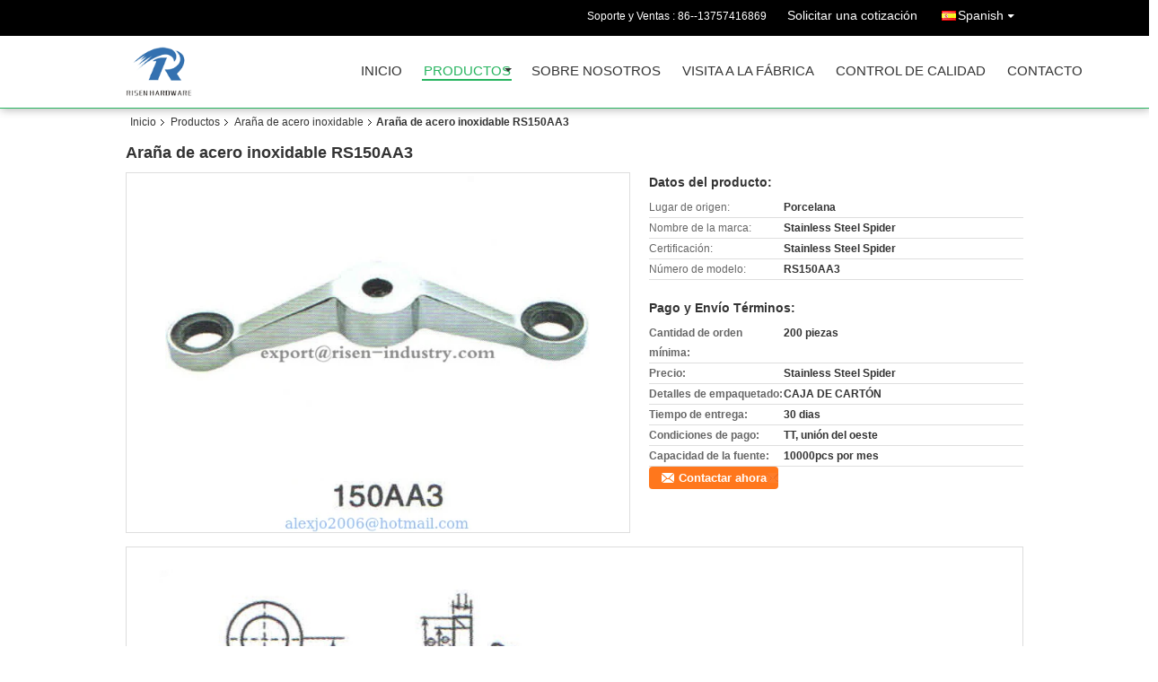

--- FILE ---
content_type: text/html
request_url: https://spanish.risen-industry.com/sale-7748824-stainless-steel-spider-rs150aa3.html
body_size: 11345
content:

<!DOCTYPE html>
<html>
<head>
	<meta charset="utf-8">
	<meta http-equiv="X-UA-Compatible" content="IE=edge">
	<meta name="viewport" content="width=device-width, initial-scale=1">
    <link rel="alternate" href="//m.spanish.risen-industry.com/sale-7748824-stainless-steel-spider-rs150aa3.html" media="only screen and (max-width: 640px)" />
<link hreflang="en" rel="alternate" href="https://www.risen-industry.com/sale-7748824-stainless-steel-spider-rs150aa3.html" />
<script type="text/javascript">
/*<![CDATA[*/
var colorUrl = '';
var query_string = ["Products","Detail"];
var customtplcolor = 99106;
/*]]>*/
</script>
<title>Araña de acero inoxidable RS150AA3</title>
    <meta name="keywords" content="Araña de acero inoxidable, Araña de acero inoxidable RS150AA3, Calidad Araña de acero inoxidable, Araña de acero inoxidable proveedor" />
    <meta name="description" content="Calidad Araña de acero inoxidable fabricantes & exportador - comprar Araña de acero inoxidable RS150AA3 de China fabricante." />
    <link type="text/css" rel="stylesheet"
          href="/images/global.css" media="all">
    <link type="text/css" rel="stylesheet"
          href="/photo/risen-industry/sitetpl/style/common.css" media="all">
    <script type="text/javascript" src="/js/jquery.js"></script>
    <script type="text/javascript" src="/js/common.js"></script>
</head>
<body>
<div class="cont_header cont_header_01">
   <style>
.f_header_main_raq .select_language dt div:hover,
.f_header_main_raq .select_language dt div:hover
 {
    color: #ce7500;;
    text-decoration: underline;
}
.f_header_main_raq .select_language dt div{
    color: #333;
}
</style>
<div class="f_header_main_raq">
        <div class="head_top">
        <div class="head_top_inner">
                        <span class="tel_num">Soporte y Ventas : <font id="hourZone"></font> </span>
                        <a class="raq" target="_blank" title="NINGBO RISEN HARDWARE CO., LTD." href="/contactnow.html">Solicitar una cotización</a>                                        <div class="select_language_wrap" id="selectlang">
                                        <a id="tranimg" href="javascript:void(0)"   class="ope spanish">Spanish<span class="w_arrow"></span>
                    </a>
                    <dl class="select_language">
                                                    <dt class="english">
                                    
                                                    <a rel="nofollow" title="China de buena calidad Nuevos productos  on venta" href="https://www.risen-industry.com/">English</a>                                                    </dt>
                                                    <dt class="spanish">
                                    
                                                    <a rel="nofollow" title="China de buena calidad Nuevos productos  on venta" href="https://spanish.risen-industry.com/">Spanish</a>                                                    </dt>
                                            </dl>
                </div>
                    </div>
    </div>
    <div class="head_bottom" id="head_menu">
        <a title="China Nuevos productos fabricante" href="//spanish.risen-industry.com"><img class="logo_wrap" onerror="$(this).parent().hide();" src="/logo.gif" alt="China Nuevos productos fabricante" /></a>        <ul>
                                                                <li id="headHome" class="cur">
                        <a class="nav_a" target="_self" title="NINGBO RISEN HARDWARE CO., LTD." href="/">Inicio</a>                    </li>
                                                                                <li id="productLi" >
                        <a class="nav_a" target="_self" title="NINGBO RISEN HARDWARE CO., LTD." href="/products.html">Productos</a>                        <div class="products">
                                                            <a title="Nuevos productos" href="/supplier-115201-new-products">Nuevos productos</a>                                                            <a title="Bisagra para soldadura - Servicio pesado" href="/supplier-115189-welding-hinge-heavy-duty">Bisagra para soldadura - Servicio pesado</a>                                                            <a title="rodillo de la puerta de desplazamiento" href="/supplier-115192-sliding-gate-roller">rodillo de la puerta de desplazamiento</a>                                                            <a title="Abrazadera para vidrio Acero inoxidable" href="/supplier-115198-glass-clamp-stainless-steel">Abrazadera para vidrio Acero inoxidable</a>                                                            <a title="colocaciones del remiendo" href="/supplier-315533-patch-fittings">colocaciones del remiendo</a>                                                            <a title="soporte de la barandilla" href="/supplier-115197-handrail-bracket">soporte de la barandilla</a>                                                            <a title="Sistema de puertas corredizas de vidrio" href="/supplier-303590-glass-sliding-door-system">Sistema de puertas corredizas de vidrio</a>                                                            <a title="tiradores de puerta de acero inoxidables" href="/supplier-115199-stainless-steel-door-handles">tiradores de puerta de acero inoxidables</a>                                                            <a title="colocación de la barandilla" href="/supplier-115203-handrail-fitting">colocación de la barandilla</a>                                                            <a title="Cerraduras para puertas de vidrio" href="/supplier-290169-glass-door-locks">Cerraduras para puertas de vidrio</a>                                                            <a title="Araña de acero inoxidable" href="/supplier-115200-stainless-steel-spider">Araña de acero inoxidable</a>                                                            <a title="Enrutador de acero inoxidable" href="/supplier-115202-stainless-steel-routel">Enrutador de acero inoxidable</a>                                                            <a title="Abrazaderas para Vidrio Aleación de Zinc" href="/supplier-115204-glass-clamps-zinc-alloy">Abrazaderas para Vidrio Aleación de Zinc</a>                                                            <a title="Bisagra de piso" href="/supplier-169361-floor-hinge">Bisagra de piso</a>                                                            <a title="Soporte de vidrio ajustable" href="/supplier-259584-adjustable-glass-holder">Soporte de vidrio ajustable</a>                                                            <a title="Serie de soporte de vidrio fijo" href="/supplier-262634-fixed-glass-holder-series">Serie de soporte de vidrio fijo</a>                                                            <a title="Perno de puerta/ Cubierta" href="/supplier-115194-gate-bolt-cover">Perno de puerta/ Cubierta</a>                                                            <a title="Muelle de puerta" href="/supplier-309238-door-closer">Muelle de puerta</a>                                                            <a title="cepillo de puerta" href="/supplier-115195-door-brush">cepillo de puerta</a>                                                            <a title="Tiras de goma de PVC" href="/supplier-115196-pvc-rubber-slealing-strips">Tiras de goma de PVC</a>                                                    </div>
                    </li>
                                                                                <li id="headAboutUs" >
                        <a class="nav_a" target="_self" title="NINGBO RISEN HARDWARE CO., LTD." href="/aboutus.html">Sobre nosotros</a>                    </li>
                                                                                <li id="headFactorytour" >
                        <a class="nav_a" target="_self" title="NINGBO RISEN HARDWARE CO., LTD." href="/factory.html">Visita a la fábrica</a>                    </li>
                                                                                <li id="headQualityControl" >
                        <a class="nav_a" target="_self" title="NINGBO RISEN HARDWARE CO., LTD." href="/quality.html">Control de Calidad</a>                    </li>
                                                                                <li id="headContactUs" >
                        <a class="nav_a" target="_self" title="NINGBO RISEN HARDWARE CO., LTD." href="/contactus.html">Contacto</a>                    </li>
                                                                </ul>
    </div>
    <div class="clearfix"></div>
</div>
    <script>
        var show_f_header_main_dealZoneHour = true;
    </script>

<script>
    if (window.addEventListener) {
        window.addEventListener("load", function() {
            f_headmenucur();
            if (document.getElementById("tranimg")) {
                $(document).click(function(event) {
                    if (event.currentTarget.activeElement.id != 'tranimg') {
                        $('.select_language').hide();
                    }
                });
            }
            $("#productLi").mouseover(function() {
                $(this).children(".products").show();
            })
            $("#productLi").mouseout(function() {
                $(this).children(".products").hide();
            })

            if ((typeof(show_f_header_main_dealZoneHour) != "undefined") && show_f_header_main_dealZoneHour) {
                f_header_main_dealZoneHour(
                    "00",
                    "08",
                    "00",
                    "17",
                    "86--13757416869",
                    "");
            }
        }, false);
    } else {
        window.attachEvent("onload", function() {
            f_headmenucur();
            if (document.getElementById("tranimg")) {
                $(document).click(function(event) {
                    if (event.currentTarget.activeElement.id != 'tranimg') {
                        $('.select_language').hide();
                    }
                });
            }
            $("#productLi").mouseover(function() {
                $(this).children(".products").show();
            })
            $("#productLi").mouseout(function() {
                $(this).children(".products").hide();
            })

            if ((typeof(show_f_header_main_dealZoneHour) != "undefined") && show_f_header_main_dealZoneHour) {
                f_header_main_dealZoneHour(
                    "00",
                    "08",
                    "00",
                    "17",
                    "86--13757416869",
                    "");
            }
        });
    }
    if (document.getElementById("tranimg").addEventListener) {
        document.getElementById("tranimg").addEventListener("click", function(event) {
            f_header_main_float_selectLanguage(event);
        }, false);
    } else {
        document.getElementById("tranimg").attachEvent("click", function(event) {
            f_header_main_float_selectLanguage(event);
        });
    }
</script>


<!-- 视频停止 -->
<script>
    $(function($) {
        var scroll = true
        var isUpScroll = false; //记录滚动条滚动方向
        $(window).scroll(function() {
            if (scroll) {
                scroll = false;
                setTimeout(() => {

                    //滚动条滚动方向判断
                    var scrollDirectionFunc = function(e) {
                        e = e || window.event;
                        if (e.wheelDelta) { //判断浏览器IE，谷歌滑轮事件
                            if (e.wheelDelta > 0) { //当滑轮向上滚动时
                                isUpScroll = true;
                            }
                            if (e.wheelDelta < 0) { //当滑轮向下滚动时
                                isUpScroll = false;
                            }
                        } else if (e.detail) { //Firefox滑轮事件
                            if (e.detail > 0) { //当滑轮向下滚动时
                                isUpScroll = false;
                            }
                            if (e.detail < 0) { //当滑轮向上滚动时
                                isUpScroll = true;
                            }
                        }
                    };
                    if (document.attachEvent) {
                        document.attachEvent('onmousewheel', scrollDirectionFunc);
                    }
                    //Firefox使用addEventListener添加滚轮事件
                    if (document.addEventListener) { //firefox
                        document.addEventListener('DOMMouseScroll', scrollDirectionFunc, false);
                    }
                    //Safari与Chrome属于同一类型
                    window.onmousewheel = document.onmousewheel = scrollDirectionFunc;
                    var wTop = $(window).height();
                    var dTop = $(document).scrollTop();
                    console.log($("video"))

                    $("video").each(function(index) {
                        let domTOP = $(this).offset().top
                        let domHeight = $(this).height()
                        console.log(isUpScroll, domTOP > dTop, domTOP < wTop + dTop)
                        if (!isUpScroll && domTOP + domHeight > dTop && domTOP + domHeight < wTop + dTop) {
                            $(this).get(0).play()
                        } else if (isUpScroll && domTOP > dTop && domTOP < wTop + dTop) {
                            $(this).get(0).play()
                        } else {
                            $(this).get(0).pause()

                        }
                    })
                    scroll = true;
                }, 310);
            }

        });
    })
</script>
</div>
<div class="cont_main_box cont_main_box5">
    <div class="cont_main_box_inner">
        <div class="f_header_breadcrumb">
    <a title="" href="/">Inicio</a>    <a title="" href="/products.html">Productos</a><a title="" href="/supplier-115200-stainless-steel-spider">Araña de acero inoxidable</a><h2 class="index-bread" >Araña de acero inoxidable RS150AA3</h2></div>
        <div class="f_product_detailmain_lr">
    <h1>Araña de acero inoxidable RS150AA3</h1>
<div class="cont" style="position: relative;">
        <div class="cont_m">
        <table width="100%" height="100%">
            <tbody>
            <tr>
                <td style="vertical-align: middle;text-align: center;">
                    <a id="largeimg" target="_blank" title="[#pname#]" href="/photo/pl11676816-stainless_steel_spider_rs150aa3.jpg"><img id="productImg" rel="/photo/ps11676816-stainless_steel_spider_rs150aa3.jpg" src="/photo/pl11676816-stainless_steel_spider_rs150aa3.jpg" alt="Stainless Steel Spider RS150AA3" /></a>                </td>
            </tr>
            </tbody>
        </table>
    </div>
        <div class="cont_r cont_r_wide">
        <h3>Datos del producto:</h3>
                    <table class="tables data" width="100%" border="0" cellpadding="0" cellspacing="0">
                <tbody>
                                    <tr>
                        <td class="p_name">Lugar de origen:</td>
                        <td class="p_attribute">Porcelana</td>
                    </tr>
                                    <tr>
                        <td class="p_name">Nombre de la marca:</td>
                        <td class="p_attribute">Stainless Steel Spider</td>
                    </tr>
                                    <tr>
                        <td class="p_name">Certificación:</td>
                        <td class="p_attribute">Stainless Steel Spider</td>
                    </tr>
                                    <tr>
                        <td class="p_name">Número de modelo:</td>
                        <td class="p_attribute">RS150AA3</td>
                    </tr>
                                                </tbody>
            </table>
        
                    <h3 style="margin-top: 20px;">Pago y Envío Términos:</h3>
            <table class="tables data" width="100%" border="0" cellpadding="0" cellspacing="0">
                <tbody>
                                    <tr>
                        <th class="p_name">Cantidad de orden mínima:</th>
                        <td class="p_attribute">200 piezas</td>
                    </tr>
                                    <tr>
                        <th class="p_name">Precio:</th>
                        <td class="p_attribute">Stainless Steel Spider</td>
                    </tr>
                                    <tr>
                        <th class="p_name">Detalles de empaquetado:</th>
                        <td class="p_attribute">CAJA DE CARTÓN</td>
                    </tr>
                                    <tr>
                        <th class="p_name">Tiempo de entrega:</th>
                        <td class="p_attribute">30 dias</td>
                    </tr>
                                    <tr>
                        <th class="p_name">Condiciones de pago:</th>
                        <td class="p_attribute">TT, unión del oeste</td>
                    </tr>
                                    <tr>
                        <th class="p_name">Capacidad de la fuente:</th>
                        <td class="p_attribute">10000pcs por mes</td>
                    </tr>
                                                </tbody>
            </table>
                        <a href="/contactnow.html"
           onclick='setinquiryCookie("{\"showproduct\":1,\"pid\":\"7748824\",\"name\":\"Ara\\u00f1a de acero inoxidable RS150AA3\",\"source_url\":\"\\/sale-7748824-ara-a-de-acero-inoxidable-rs150aa3.html\",\"picurl\":\"\\/photo\\/pd11676816-stainless_steel_spider_rs150aa3.jpg\",\"propertyDetail\":[[\"Lugar de origen\",\"Porcelana\"],[\"Nombre de la marca\",\"Stainless Steel Spider\"],[\"Certificaci\\u00f3n\",\"Stainless Steel Spider\"],[\"N\\u00famero de modelo\",\"RS150AA3\"]],\"company_name\":null,\"picurl_c\":\"\\/photo\\/pc11676816-stainless_steel_spider_rs150aa3.jpg\",\"price\":\"Stainless Steel Spider\",\"username\":\"joqiwei\",\"viewTime\":\"\\u00faltimo inicio de sesi\\u00f3n : 3 horas 28 minutos hace\",\"subject\":\"Por favor, env\\u00edenme m\\u00e1s informaci\\u00f3n sobre su Ara\\u00f1a de acero inoxidable RS150AA3\",\"countrycode\":\"\"}");' class="btn contact_btn"
           style="display: inline-block;background:#ff771c url(/images/css-sprite.png) -260px -214px;color:#fff;padding:0 13px 0 33px;width:auto;height:25px;line-height:26px;border:0;font-size:13px;border-radius:4px;font-weight:bold;text-decoration: none;">Contactar ahora</a>
        <button chatnow style="display: none" lancontent='{"chatnow_email":"Email","chatnow_idtip":"Enter your Email ID please.","chatnow_name":"Name","chatnow_mr":"Mr","chatnow_mrs":"Mrs","chatnow_miss":"Miss","chatnow_ms":"Ms","chatnow_iyn":"Ingrese su nombre","chatnow_company":"Company","chatnow_tel":"Telephone","chatnow_areanumber":"Area-Local Number-Ext","chatnow_country":"Country","chatnow_selectcountry":"Select Country","chatnow_selectcompany":"Select where your company is located","chatnow_startchat":"Start Chat","chatnow_title_info":"Chat with Supplier","chatnow_title_chat":"Chat with Supplier","chatnow_chatinfotips1":"You had chat with this contact info,start chat again or <a id=\"chat_info_modify\"><span class=\"red\">Modify<\/span><\/a> your info","chatnow_chatinfotips2":"Fill in your contact info for getting accurate quotes and good service from suppliers","chatnow_product":"Product","chatnow_welcome":"Welcome to our website!","chatnow_connecting":"Connecting","chatnow_send":"Send","chatnow_reply_prefix":"hello [EMAIL],are you interested in [PNAME], ","chatnow_reply_content":"hello [EMAIL],are you interested in [PNAME], can you let me know your sepecific requirement, and the quantity, delivery port, I  can quote you more quickly. If you have skype or whatsapp, pls tell me, we can chat more smoothly."}' pid=7748824 type="4" uid="12923" pname="Araña de acero inoxidable RS150AA3" purl="/sale-7748824-stainless-steel-spider-rs150aa3.html" picurl="/photo/pc11676816-ara_a_de_acero_inoxidable_rs150aa3.jpg"><span></span>Chatea</button><script type=text/javascript src="/webim/webim.js?3"></script>    </div>
    <div class="clearfix"></div>
</div>
</div>


<script>
    var updown = '';
    var scrollFunc = function(e) {

        e = e || window.event;
        if (e.wheelDelta) {  //判断浏览器IE，谷歌滑轮事件
            if (e.wheelDelta > 0) { //当滑轮向上滚动时
                updown = 'up';
            }
            if (e.wheelDelta < 0) { //当滑轮向下滚动时
                updown = 'down';
            }
        } else if (e.detail) {  //Firefox滑轮事件
            if (e.detail > 0) { //当滑轮向下滚动时
                updown = 'up';
            }
            if (e.detail < 0) { //当滑轮向上滚动时
                updown = 'down';
            }
        }

    };
    if (document.attachEvent) {
        document.attachEvent('onmousewheel', scrollFunc);

    }
    //Firefox使用addEventListener添加滚轮事件
    if (document.addEventListener) {//firefox
        document.addEventListener('DOMMouseScroll', scrollFunc, false);
    }
    //Safari与Chrome属于同一类型
    window.onmousewheel = document.onmousewheel = scrollFunc;
    var prodoctInfovideoSetTime = true;
    $(window).scroll(function() {

        if (prodoctInfovideoSetTime) {
            videoSetTime = false;

            setTimeout(function() {
                var windowTop = $(window).scrollTop();
                $('.f_product_detailmain_lr .cont_m').each(function(index, item) {
                        var videoHeight = $(item).get(0).offsetHeight;
                        var vHeightSmail = $(item).offset().top;
                        var vHeight = $(item).offset().top + videoHeight;
                        if (updown === 'up') {
                            if (windowTop < vHeightSmail) {
                                var video = $(item).find('video');
                                if (video[0]) {
                                    var videoItem = video.get(0);
                                    videoItem.play();
                                }
                            } else {
                                var video = $(item).find(' video');
                                if (video[0]) {
                                    var videoItem = video.get(0);
                                    videoItem.pause();
                                }
                            }
                        } else {
                            if (windowTop < vHeight) {
                                var video = $(item).find('video');
                                if (video[0]) {
                                    var videoItem = video.get(0);
                                    videoItem.play();
                                }
                            } else {
                                var video = $(item).find('video');
                                if (video[0]) {
                                    var videoItem = video.get(0);
                                    videoItem.pause();
                                }
                            }
                        }
                    },
                );
                prodoctInfovideoSetTime = true;
            }, 300);
        }
    });
</script>

<script type="text/javascript">
    var areaList = [
        {image:'/photo/pl11676816-stainless_steel_spider_rs150aa3.jpg',bigimage:'/photo/ps11676816-stainless_steel_spider_rs150aa3.jpg'}];
    $(document).ready(function () {
        if (!$('#slidePic')[0])
            return;
        var i = 0, p = $('#slidePic ul'), pList = $('#slidePic ul li'), len = pList.length;
        var elePrev = $('#prev'), eleNext = $('#next');
        var w = 87, num = 4;
        if (len <= num)
            eleNext.addClass('gray');

        function prev() {
            if (elePrev.hasClass('gray')) {
                return;
            }
            p.animate({
                marginTop: -(--i) * w
            }, 500);
            if (i < len - num) {
                eleNext.removeClass('gray');
            }
            if (i == 0) {
                elePrev.addClass('gray');
            }
        }

        function next() {
            if (eleNext.hasClass('gray')) {
                return;
            }
            p.animate({
                marginTop: -(++i) * w
            }, 500);
            if (i != 0) {
                elePrev.removeClass('gray');
            }
            if (i == len - num) {
                eleNext.addClass('gray');
            }
        }

        elePrev.bind('click', prev);
        eleNext.bind('click', next);
        pList.each(function (n, v) {
            $(this).click(function () {
                if (n !== 0) {
                    $(".f-product-detailmain-lr-video").css({
                        display: "none"
                    })
                } else {
                    $(".f-product-detailmain-lr-video").css({
                        display: "block"
                    })
                }
                $('#slidePic ul li.active').removeClass('active');
                $(this).addClass('active');
                show(n);
            }).mouseover(function () {
                $(this).addClass('active');
            }).mouseout(function () {
                $(this).removeClass('active');
            })
        });

        function show(i) {
            var ad = areaList[i];
            $('#productImg').attr('src', ad.image);
            $('#productImg').attr('rel', ad.bigimage);
            $('#largeimg').attr('href', ad.bigimage);

            //用来控制、切换视频与图片
            controlVideo(i);
        }

        // 扩展视频逻辑
        function controlVideo(i) {
            var t = pList.eq(i).data("type");
            if (t === "video") {
                //视频展示，继续播放
                $(".videowrap").css("display", "table");
                $("#largeimg").css("opacity", "0").hide();
                player.playVideo();

            } else {
                //图片展示,视频暂停
                $(".videowrap").css("display", "none");
                $("#largeimg").css("opacity", "1").show();
                player.pauseVideo();
            }
        }
    });
    (function ($) {
        $.fn.imagezoom = function (options) {
            var settings = {
                xzoom: 310,
                yzoom: 380,
                offset: 10,
                position: "BTR",
                preload: 1
            };
            if (options) {
                $.extend(settings, options);
            }
            var noalt = '';
            var self = this;
            $(this).bind("mouseenter", function (ev) {
                var imageLeft = $(this).offset().left;//元素左边距
                var imageTop = $(this).offset().top;//元素顶边距
                var imageWidth = $(this).get(0).offsetWidth;//图片宽度
                var imageHeight = $(this).get(0).offsetHeight;//图片高度
                var boxLeft = $(this).parent().offset().left;//父框左边距
                var boxTop = $(this).parent().offset().top;//父框顶边距
                var boxWidth = $(this).parent().width();//父框宽度
                var boxHeight = $(this).parent().height();//父框高度
                noalt = $(this).attr("alt");//图片标题
                var bigimage = $(this).attr("rel");//大图地址
                $(this).attr("alt", '');//清空图片alt
                if ($("div.zoomDiv").get().length == 0) {
                    $(".f_product_detailmain_lr .cont_r").append("<div class='zoomDiv'><img class='bigimg' src='" + bigimage + "'/></div>");
                    $(document.body).append("<div class='zoomMask'>&nbsp;</div>");//放大镜框及遮罩
                }
                if (settings.position == "BTR") {
                    if (boxLeft + boxWidth + settings.offset + settings.xzoom > screen.width) {
                        leftpos = boxLeft - settings.offset - settings.xzoom;
                    } else {
                        leftpos = boxLeft + boxWidth + settings.offset;
                    }
                } else {
                    leftpos = imageLeft - settings.xzoom - settings.offset;
                    if (leftpos < 0) {
                        leftpos = imageLeft + imageWidth + settings.offset;
                    }
                }
                //$("div.zoomDiv").css({ top: 0,left: 0 });
                //   $("div.zoomDiv").width(settings.xzoom);
                //   $("div.zoomDiv").height(settings.yzoom);
                $("div.zoomDiv").show();
                $(this).css('cursor', 'crosshair');
                $(document.body).mousemove(function (e) {
                    mouse = new MouseEvent(e);
                    if (mouse.x < imageLeft || mouse.x > imageLeft + imageWidth || mouse.y < imageTop || mouse.y > imageTop + imageHeight) {
                        mouseOutImage();
                        return;
                    }
                    var bigwidth = $(".bigimg").get(0).offsetWidth;
                    var bigheight = $(".bigimg").get(0).offsetHeight;
                    var scaley = 'x';
                    var scalex = 'y';
                    if (isNaN(scalex) | isNaN(scaley)) {
                        var scalex = (bigwidth / imageWidth);
                        var scaley = (bigheight / imageHeight);
                        $("div.zoomMask").width((settings.xzoom) / scalex);
                        $("div.zoomMask").height((settings.yzoom) / scaley);
                        if (scalex == 1) {
                            $("div.zoomMask").width(100);
                        }
                        if (scaley == 1) {
                            $("div.zoomMask").height(120);
                        }
                        $("div.zoomMask").css('visibility', 'visible');
                    }
                    xpos = mouse.x - $("div.zoomMask").width() / 2;
                    ypos = mouse.y - $("div.zoomMask").height() / 2;
                    xposs = mouse.x - $("div.zoomMask").width() / 2 - imageLeft;
                    yposs = mouse.y - $("div.zoomMask").height() / 2 - imageTop;
                    xpos = (mouse.x - $("div.zoomMask").width() / 2 < imageLeft) ? imageLeft : (mouse.x + $("div.zoomMask").width() / 2 > imageWidth + imageLeft) ? (imageWidth + imageLeft - $("div.zoomMask").width()) : xpos;
                    ypos = (mouse.y - $("div.zoomMask").height() / 2 < imageTop) ? imageTop : (mouse.y + $("div.zoomMask").height() / 2 > imageHeight + imageTop) ? (imageHeight + imageTop - $("div.zoomMask").height()) : ypos;
                    $("div.zoomMask").css({top: ypos, left: xpos});
                    $("div.zoomDiv").get(0).scrollLeft = xposs * scalex;
                    $("div.zoomDiv").get(0).scrollTop = yposs * scaley;
                });
            });

            function mouseOutImage() {
                $(self).attr("alt", noalt);
                $(document.body).unbind("mousemove");
                $("div.zoomMask").remove();
                $("div.zoomDiv").remove();
            }

            //预加载
            count = 0;
            if (settings.preload) {
                $('body').append("<div style='display:none;' class='jqPreload" + count + "'></div>");
                $(this).each(function () {
                    var imagetopreload = $(this).attr("rel");
                    var content = jQuery('div.jqPreload' + count + '').html();
                    jQuery('div.jqPreload' + count + '').html(content + '<img src=\"' + imagetopreload + '\">');
                });
            }
        }
    })(jQuery);

    function MouseEvent(e) {
        this.x = e.pageX;
        this.y = e.pageY;
    }

    $(function () {
        $("#productImg").imagezoom();
    });

    function setinquiryCookie(attr) {
        var exp = new Date();
        exp.setTime(exp.getTime() + 60 * 1000);
        document.cookie = 'inquiry_extr=' + escape(attr) + ";expires=" + exp.toGMTString();
    }
</script>
       <div class="no_product_detaildesc" id="anchor_product_desc">
<div class="title"> Descripción detallada del producto</div>

<div class="details_wrap">
    <div class="clearfix"></div>
    <p><p>
	<img alt="Ara&ntilde;a de acero inoxidable RS150AA3" src="/images/load_icon.gif" style="width: 500px; height: 490px;" class="lazyi" data-original="/photo/risen-industry/editor/20140902200235_80254.jpg"></p>
<p>
	&nbsp;</p>
<p>
	&nbsp;</p>
<p>Materiales: SS304, SS316, SS201</p>
<p>
	<span style="font-family: arial,helvetica,sans-serif;"><span style="font-size: 12px;"><span style="font-size: 14px;"><span style="font-family: arial,helvetica,sans-serif;">Contacto: Sr. Alex</span></span></span></span></p>
<p>
	<span style="font-family: arial,helvetica,sans-serif;"><span style="font-size: 12px;"><span style="font-size: 14px;"><span style="font-family: arial,helvetica,sans-serif;">Skype: zou.Alex</span></span></span></span></p>
<p>
	<span style="font-family: arial,helvetica,sans-serif;"><span style="font-size: 12px;"><span style="font-size: 14px;"><span style="font-family: arial,helvetica,sans-serif;">MSN:<a rel="nofollow" target="_blank" href="mailto:alexjo2006@hotmai.com" rel="nofollow" target="_blank"><font color="#000000" size="2">alexjo2006@hotmai.com</font></a></span></span></span></span></p>
<p>
	<span style="font-family: arial,helvetica,sans-serif;"><span style="font-size: 12px;"><span style="font-size: 14px;"><span style="font-family: arial,helvetica,sans-serif;">Correo electrónico:<a rel="nofollow" target="_blank" href="mailto:zouqw2006@gmail.com" rel="nofollow" target="_blank"><font color="#000000" size="2">export@risen-industry.com</font></a></span></span></span></span></p>
<p>
	<span style="font-family: arial,helvetica,sans-serif;"><span style="font-size: 12px;"><span style="font-size: 14px;"><span style="font-family: arial,helvetica,sans-serif;">Sitio web:<a rel="nofollow" target="_blank" href="http://www.risen-industry.com/" rel="nofollow" target="_blank"><font color="#0750d9" size="2">http://www.risen-industry.com</font></a></span></span></span></span></p>
</p>
    <div class="clearfix10"></div>
</div>

</div>       
<div class="no_contact_detail">
	<div class="main_title">
		<strong class="main_con">Contacto</strong>
	</div>
	<div class="content_box">
		<div class="le">
			<strong>NINGBO RISEN HARDWARE CO., LTD.</strong>
            <p>Persona de Contacto:
				<b>Mr. Alex</b></p>            <p>Teléfono:
				<b>86--13757416869</b></p>            			<P class="i_m_g">
                                <a class="i_m_g_2" title="NINGBO RISEN HARDWARE CO., LTD. Skype" href="skype:zou.alex?call"
											 onclick="return skypeCheck();"></a>                                <a class="i_m_g_3" title="NINGBO RISEN HARDWARE CO., LTD. E-mail" href="mailto:export@risen-industry.com"></a>                			</P>
		</div>
		<div class="ri">
			<form method="post"
				  action="/contactnow.html"
				  onsubmit="return jsSubmit(this);" target="_blank">
				<input type="hidden" name="from" value="1"/>
				<input type="hidden" name="pid" value="7748824"/>
				<b>Envíe su pregunta directamente a nosotros</b>
				<textarea name="message" maxlength="3000"
						  onkeyup="checknum(this,3000,'tno2')"
						  placeholder="Envíe su consulta a nuestra buena calidad. Araña de acero inoxidable RS150AA3 los productos."></textarea>
				<span>(<font color="red" id="tno2">0</font> / 3000)</span>

				<p><input class="btn contact_btn" type="submit" value="Contacto" style="background:#ff771c url(/images/css-sprite.png) -260px -214px;color:#fff;padding:0 13px 0 33px;width:auto;height:25px;line-height:26px;border:0;font-size:13px;border-radius:2px;font-weight:bold;"></p>
			</form>

		</div>
	</div>

</div>
<script>
    if(window.addEventListener){
        window.addEventListener("load",function(){no_contact_detail_ready()},false);
    }
    else{
        window.attachEvent("onload",function(){no_contact_detail_ready()});
    }
</script>
       <div class="no_product_others_grid" id="anchor_product_other">
	<div class="main_title"><strong class="main_con"><span>Otros productos</span>
		</strong></div>
			<div class="item_wrap">
			<dl class="item">
				<dd>
                    <a title="Araña de acero inoxidable RS1001" href="/sale-7748838-stainless-steel-spider-rs1001.html"><img alt="Araña de acero inoxidable RS1001" class="lazyi" data-original="/photo/pd11676830-stainless_steel_spider_rs1001.jpg" src="/images/load_icon.gif" /></a>                                    </dd>
				<dt>
				<span><a title="Araña de acero inoxidable RS1001" href="/sale-7748838-stainless-steel-spider-rs1001.html">Araña de acero inoxidable RS1001</a></span>

				<div class="param">
									</div>
				</dt>
			</dl>
		</div>
			<div class="item_wrap">
			<dl class="item">
				<dd>
                    <a title="Araña de acero inoxidable RS1002" href="/sale-7748837-stainless-steel-spider-rs1002.html"><img alt="Araña de acero inoxidable RS1002" class="lazyi" data-original="/photo/pd11676829-stainless_steel_spider_rs1002.jpg" src="/images/load_icon.gif" /></a>                                    </dd>
				<dt>
				<span><a title="Araña de acero inoxidable RS1002" href="/sale-7748837-stainless-steel-spider-rs1002.html">Araña de acero inoxidable RS1002</a></span>

				<div class="param">
									</div>
				</dt>
			</dl>
		</div>
			<div class="item_wrap">
			<dl class="item">
				<dd>
                    <a title="Araña de acero inoxidable RS1003" href="/sale-7748836-stainless-steel-spider-rs1003.html"><img alt="Araña de acero inoxidable RS1003" class="lazyi" data-original="/photo/pd11676828-stainless_steel_spider_rs1003.jpg" src="/images/load_icon.gif" /></a>                                    </dd>
				<dt>
				<span><a title="Araña de acero inoxidable RS1003" href="/sale-7748836-stainless-steel-spider-rs1003.html">Araña de acero inoxidable RS1003</a></span>

				<div class="param">
									</div>
				</dt>
			</dl>
		</div>
			<div class="item_wrap">
			<dl class="item">
				<dd>
                    <a title="Araña de acero inoxidable RS1004" href="/sale-7748835-stainless-steel-spider-rs1004.html"><img alt="Araña de acero inoxidable RS1004" class="lazyi" data-original="/photo/pd11676827-stainless_steel_spider_rs1004.jpg" src="/images/load_icon.gif" /></a>                                    </dd>
				<dt>
				<span><a title="Araña de acero inoxidable RS1004" href="/sale-7748835-stainless-steel-spider-rs1004.html">Araña de acero inoxidable RS1004</a></span>

				<div class="param">
									</div>
				</dt>
			</dl>
		</div>
			<div class="item_wrap">
			<dl class="item">
				<dd>
                    <a title="Araña de acero inoxidable RS1005" href="/sale-7748834-stainless-steel-spider-rs1005.html"><img alt="Araña de acero inoxidable RS1005" class="lazyi" data-original="/photo/pd11676826-stainless_steel_spider_rs1005.jpg" src="/images/load_icon.gif" /></a>                                    </dd>
				<dt>
				<span><a title="Araña de acero inoxidable RS1005" href="/sale-7748834-stainless-steel-spider-rs1005.html">Araña de acero inoxidable RS1005</a></span>

				<div class="param">
									</div>
				</dt>
			</dl>
		</div>
			<div class="item_wrap">
			<dl class="item">
				<dd>
                    <a title="Araña de acero inoxidable RS1006" href="/sale-7748833-stainless-steel-spider-rs1006.html"><img alt="Araña de acero inoxidable RS1006" class="lazyi" data-original="/photo/pd11676825-stainless_steel_spider_rs1006.jpg" src="/images/load_icon.gif" /></a>                                    </dd>
				<dt>
				<span><a title="Araña de acero inoxidable RS1006" href="/sale-7748833-stainless-steel-spider-rs1006.html">Araña de acero inoxidable RS1006</a></span>

				<div class="param">
									</div>
				</dt>
			</dl>
		</div>
			<div class="item_wrap">
			<dl class="item">
				<dd>
                    <a title="Araña de Acero Inoxidable RS1201, Satinado y Espejo, tamaño 120mm, 4 vías" href="/sale-7748832-stainless-steel-spider-rs1201-satin-and-mirror-size-120mm-4-ways.html"><img alt="Araña de Acero Inoxidable RS1201, Satinado y Espejo, tamaño 120mm, 4 vías" class="lazyi" data-original="/photo/pd11676824-stainless_steel_spider_rs1201_satin_and_mirror_size_120mm_4_ways.jpg" src="/images/load_icon.gif" /></a>                                    </dd>
				<dt>
				<span><a title="Araña de Acero Inoxidable RS1201, Satinado y Espejo, tamaño 120mm, 4 vías" href="/sale-7748832-stainless-steel-spider-rs1201-satin-and-mirror-size-120mm-4-ways.html">Araña de Acero Inoxidable RS1201, Satinado y Espejo, tamaño 120mm, 4 vías</a></span>

				<div class="param">
					<a title="Araña de Acero Inoxidable RS1201, Satinado y Espejo, tamaño 120mm, 4 vías" href="/sale-7748832-stainless-steel-spider-rs1201-satin-and-mirror-size-120mm-4-ways.html"><p><strong>Material: </strong> Acero inoxidable 304, 201, 316</p><p><strong>Refinamiento: </strong> satén, espejo</p><p><strong>Tamaño: </strong> 120m m</p><p><strong>Maneras: </strong> 4 maneras</p></a>				</div>
				</dt>
			</dl>
		</div>
	</div>

        <div class="clearfix"></div>
    </div>
</div>
<div class="cont_footer">
    <style>
    .f_foot_all .f_f a {
        float: none;
        margin-left: 0;
    }
    .f_foot_all .f_f a {
        color:rgba(255,255,255,.6);
    }
</style>
<div class="f_foot_all">
        <div class="f_foot_all_inner">
                    <dl>
                <dt><a title="China soporte de la barandilla Fabricantes" href="/supplier-115197-handrail-bracket">soporte de la barandilla</a></dt>
                <dd>
                                    </dd>
            </dl>
                    <dl>
                <dt><a title="China Abrazadera para vidrio Acero inoxidable Fabricantes" href="/supplier-115198-glass-clamp-stainless-steel">Abrazadera para vidrio Acero inoxidable</a></dt>
                <dd>
                                    </dd>
            </dl>
        
        <dl class="f_request">
            <dt>Solicitar una cotización</dt>
            <dd>
                <div class="f_request_search">
                    <form action="/contactnow.html" target="_blank"  method="POST" onsubmit="return ischeckemail()">
                    <input type="text" name="email" id="email_footer" placeholder="Incorpore la dirección de correo electrónico">
                    <button type="submit" class="btn btn_quote">Envíe</button>
                    </form>

                    <div class="clearfix"></div>
                </div>

                <!--sgs-->
                
                <div class="f_a_bg">
                                        <a class="facebook" title="NINGBO RISEN HARDWARE CO., LTD. Facebook" href="https://www.facebook.com/risenhardware"></a>                                                            <div class="clearfix"></div>
                </div>
                     
                <p class="f_email">
                    <a title="NINGBO RISEN HARDWARE CO., LTD." href="mailto:export@risen-industry.com">E-Mail</a> | <a target="_self" title="NINGBO RISEN HARDWARE CO., LTD." href="/sitemap.html">Mapa del Sitio</a>                </p>
                                <div class="mobile_site">
                    <a href="https://m.spanish.risen-industry.com"
                       title="Sitio movil">
                        <span class="glyphicon glyphicon-phone"></span>Sitio movil</a>
                </div>
                            </dd>
        </dl>
        <div class="clearfix"></div>
        <div class="f_f">
            <a href='/privacy.html' rel='nofollow' >Política de privacidad</a> | <a title='China Araña de acero inoxidable' href=https://es.ecer.com/china-stainless-steel-spider target='_blank'>China Araña de acero inoxidable</a> Proveedor.            Copyright © 2016 - 2023 risen-industry.com. All Rights Reserved. Developed by <a title=ECER href=https://es.ecer.com/ target='_blank'>ECER</a>        </div>
    </div>
</div>
<script>
    function ischeckemail(){
        var email=  $("#email_footer").val();
        var msg  =  "Su correo electrónico es incorrecto!";
        var isok = 1;
        if(email.length == 0){
            isok = 0;
        }
        if (email!= "") {
            var reg = /^\w+((-\w+)|(\.\w+))*\@[A-Za-z0-9]+((\.|-)[A-Za-z0-9]+)*\.[A-Za-z0-9]+$/;
            isok= reg.test(email);
        };
        if (!isok) {
            alert(msg);
            $("input[name='email']").focus();
            return false;
        };
        return true;
    }
</script></div>
<script type="text/javascript"> (function() {var e = document.createElement('script'); e.type = 'text/javascript'; e.async = true; e.src = '/stats.js'; var s = document.getElementsByTagName('script')[0]; s.parentNode.insertBefore(e, s); })(); </script><noscript><img style="display:none" src="/stats.php" rel="nofollow"/></noscript>
<script src="https://s95.cnzz.com/z_stat.php?id=1253137702&web_id=1253137702" language="JavaScript"></script></body>
</html>
<!-- static:2023-12-05 05:28:52 -->
